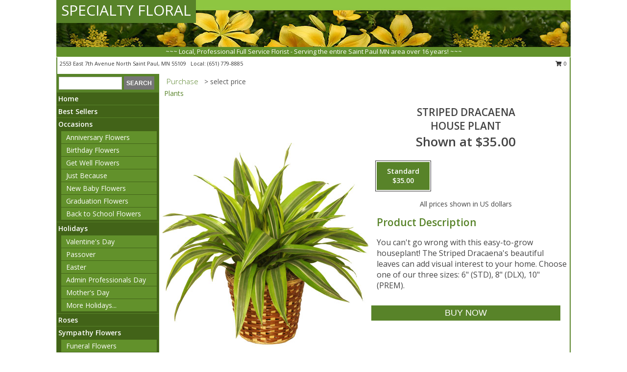

--- FILE ---
content_type: text/html; charset=UTF-8
request_url: https://www.specialtyfloral.net/product/pl00601a/striped-dracaena
body_size: 13560
content:
		<!DOCTYPE html>
		<html xmlns="http://www.w3.org/1999/xhtml" xml:lang="en" lang="en" xmlns:fb="http://www.facebook.com/2008/fbml">
		<head>
			<title>STRIPED DRACAENA House Plant in North Saint Paul, MN - SPECIALTY FLORAL</title>
            <meta http-equiv="Content-Type" content="text/html; charset=UTF-8" />
            <meta name="description" content = "You can&#039;t go wrong with this easy-to-grow houseplant! The Striped Dracaena&#039;s beautiful leaves can add visual interest to your home. Choose one of our three sizes: 6&quot; (STD), 8&quot; (DLX), 10&quot; (PREM). Order STRIPED DRACAENA House Plant from SPECIALTY FLORAL - North Saint Paul, MN Florist &amp; Flower Shop." />
            <meta name="keywords" content = "SPECIALTY FLORAL, STRIPED DRACAENA House Plant, North Saint Paul, MN, Minnesota" />

            <meta property="og:title" content="SPECIALTY FLORAL" />
            <meta property="og:description" content="You can&#039;t go wrong with this easy-to-grow houseplant! The Striped Dracaena&#039;s beautiful leaves can add visual interest to your home. Choose one of our three sizes: 6&quot; (STD), 8&quot; (DLX), 10&quot; (PREM). Order STRIPED DRACAENA House Plant from SPECIALTY FLORAL - North Saint Paul, MN Florist &amp; Flower Shop." />
            <meta property="og:type" content="company" />
            <meta property="og:url" content="https://www.specialtyfloral.net/product/pl00601a/striped-dracaena" />
            <meta property="og:site_name" content="SPECIALTY FLORAL" >
            <meta property="og:image" content="https://cdn.myfsn.com/flowerdatabase/p/PL00601ALG.425.jpg">
            <meta property="og:image:secure_url" content="https://cdn.myfsn.com/flowerdatabase/p/PL00601ALG.425.jpg" >
            <meta property="fb:admins" content="1379470747" />
            <meta name="viewport" content="width=device-width, initial-scale=1">
            <link rel="apple-touch-icon" href="https://cdn.myfsn.com/myfsn/images/touch-icons/apple-touch-icon.png" />
            <link rel="apple-touch-icon" sizes="120x120" href="https://cdn.myfsn.com/myfsn/images/touch-icons/apple-touch-icon-120x120.png" />
            <link rel="apple-touch-icon" sizes="152x152" href="https://cdn.myfsn.com/myfsn/images/touch-icons/apple-touch-icon-152x152.png" />
            <link rel="apple-touch-icon" sizes="167x167" href="https://cdn.myfsn.com/myfsn/images/touch-icons/apple-touch-icon-167x167.png" />
            <link rel="apple-touch-icon" sizes="180x180" href="https://cdn.myfsn.com/myfsn/images/touch-icons/apple-touch-icon-180x180.png" />
            <link rel="icon" sizes="192x192" href="https://cdn.myfsn.com/myfsn/images/touch-icons/touch-icon-192x192.png">
			<link href="https://fonts.googleapis.com/css?family=Open+Sans:300,400,600&display=swap" rel="stylesheet" media="print" onload="this.media='all'; this.onload=null;" type="text/css">
			<link href="https://cdn.myfsn.com/js/jquery/slicknav/slicknav.min.css" rel="stylesheet" media="print" onload="this.media='all'; this.onload=null;" type="text/css">
			<link href="https://cdn.myfsn.com/js/jquery/jquery-ui-1.13.1-myfsn/jquery-ui.min.css" rel="stylesheet" media="print" onload="this.media='all'; this.onload=null;" type="text/css">
			<link href="https://cdn.myfsn.com/css/myfsn/base.css?v=191" rel="stylesheet" type="text/css">
			            <link rel="stylesheet" href="https://cdnjs.cloudflare.com/ajax/libs/font-awesome/5.15.4/css/all.min.css" media="print" onload="this.media='all'; this.onload=null;" type="text/css" integrity="sha384-DyZ88mC6Up2uqS4h/KRgHuoeGwBcD4Ng9SiP4dIRy0EXTlnuz47vAwmeGwVChigm" crossorigin="anonymous">
            <link href="https://cdn.myfsn.com/css/myfsn/templates/standard/standard.css.php?v=191&color=dkgreen" rel="stylesheet" type="text/css" />            <link href="https://cdn.myfsn.com/css/myfsn/stylesMobile.css.php?v=191&solidColor1=535353&solidColor2=535353&pattern=florish-bg.png&multiColor=0&color=dkgreen&template=standardTemplate" rel="stylesheet" type="text/css" media="(max-width: 974px)">

            <link rel="stylesheet" href="https://cdn.myfsn.com/js/myfsn/front-end-dist/assets/layout-classic-Cq4XolPY.css" />
<link rel="modulepreload" href="https://cdn.myfsn.com/js/myfsn/front-end-dist/assets/layout-classic-V2NgZUhd.js" />
<script type="module" src="https://cdn.myfsn.com/js/myfsn/front-end-dist/assets/layout-classic-V2NgZUhd.js"></script>

            			<link rel="canonical" href="" />
			<script type="text/javascript" src="https://cdn.myfsn.com/js/jquery/jquery-3.6.0.min.js"></script>
                            <script type="text/javascript" src="https://cdn.myfsn.com/js/jquery/jquery-migrate-3.3.2.min.js"></script>
            
            <script defer type="text/javascript" src="https://cdn.myfsn.com/js/jquery/jquery-ui-1.13.1-myfsn/jquery-ui.min.js"></script>
            <script> jQuery.noConflict(); $j = jQuery; </script>
            <script>
                var _gaq = _gaq || [];
            </script>

			<script type="text/javascript" src="https://cdn.myfsn.com/js/jquery/slicknav/jquery.slicknav.min.js"></script>
			<script defer type="text/javascript" src="https://cdn.myfsn.com/js/myfsnProductInfo.js?v=191"></script>

        <!-- Upgraded to XHR based Google Analytics Code -->
                <script async src="https://www.googletagmanager.com/gtag/js?id=G-DJE5XNTHC0"></script>
        <script>
            window.dataLayer = window.dataLayer || [];
            function gtag(){dataLayer.push(arguments);}
            gtag('js', new Date());

                            gtag('config', 'G-DJE5XNTHC0');
                                gtag('config', 'G-EMLZ5PGJB1');
                        </script>
                    <script>
				function toggleHolidays(){
					$j(".hiddenHoliday").toggle();
				}
				
				function ping_url(a) {
					try { $j.ajax({ url: a, type: 'POST' }); }
					catch(ex) { }
					return true;
				}
				
				$j(function(){
					$j(".cartCount").append($j(".shoppingCartLink>a").text());
				});

			</script>
                        <script type="application/ld+json">{"@context":"https:\/\/schema.org","@type":"LocalBusiness","@id":"https:\/\/www.specialtyfloral.net","name":"SPECIALTY FLORAL","telephone":"6517798885","email":"specialtyfloral1@gmail.com","url":"https:\/\/www.specialtyfloral.net","priceRange":"35 - 700","address":{"@type":"PostalAddress","streetAddress":"2553 East 7th Avenue","addressLocality":"North Saint Paul","addressRegion":"MN","postalCode":"55109","addressCountry":"USA"},"geo":{"@type":"GeoCoordinates","latitude":"45.01250","longitude":"-92.99170"},"image":"https:\/\/cdn.atwilltech.com\/myfsn\/images\/touch-icons\/touch-icon-192x192.png","openingHoursSpecification":[{"@type":"OpeningHoursSpecification","dayOfWeek":"Monday","opens":"09:30:00","closes":"18:00:00"},{"@type":"OpeningHoursSpecification","dayOfWeek":"Tuesday","opens":"09:30:00","closes":"18:00:00"},{"@type":"OpeningHoursSpecification","dayOfWeek":"Wednesday","opens":"09:30:00","closes":"18:00:00"},{"@type":"OpeningHoursSpecification","dayOfWeek":"Thursday","opens":"09:30:00","closes":"18:00:00"},{"@type":"OpeningHoursSpecification","dayOfWeek":"Friday","opens":"09:30:00","closes":"18:00:00"},{"@type":"OpeningHoursSpecification","dayOfWeek":"Saturday","opens":"09:30:00","closes":"18:00:00"},{"@type":"OpeningHoursSpecification","dayOfWeek":"Sunday","opens":"09:30:00","closes":"18:00:00"}],"specialOpeningHoursSpecification":[],"sameAs":["https:\/\/www.facebook.com\/Specialty-Floral-1031598983575588\/","https:\/\/goo.gl\/maps\/NY9Z81gzeVgM7dvY7","https:\/\/www.pinterest.com\/specialtyfloral\/","https:\/\/twitter.com\/SpecialtyFloral"],"areaServed":{"@type":"Place","name":["Inver Grove Heights","Lake Elmo","Mahtomedi","Maplewood","North Saint Paul","Oakdale","Pine Springs","Roseville","Saint Paul","Stillwater","Vadnais Heights","White Bear Lake","Woodbury"]}}</script>            <script type="application/ld+json">{"@context":"https:\/\/schema.org","@type":"Service","serviceType":"Florist","provider":{"@type":"LocalBusiness","@id":"https:\/\/www.specialtyfloral.net"}}</script>            <script type="application/ld+json">{"@context":"https:\/\/schema.org","@type":"BreadcrumbList","name":"Site Map","itemListElement":[{"@type":"ListItem","position":1,"item":{"name":"Home","@id":"https:\/\/www.specialtyfloral.net\/"}},{"@type":"ListItem","position":2,"item":{"name":"Best Sellers","@id":"https:\/\/www.specialtyfloral.net\/best-sellers.php"}},{"@type":"ListItem","position":3,"item":{"name":"Occasions","@id":"https:\/\/www.specialtyfloral.net\/all_occasions.php"}},{"@type":"ListItem","position":4,"item":{"name":"Anniversary Flowers","@id":"https:\/\/www.specialtyfloral.net\/anniversary.php"}},{"@type":"ListItem","position":5,"item":{"name":"Birthday Flowers","@id":"https:\/\/www.specialtyfloral.net\/birthday.php"}},{"@type":"ListItem","position":6,"item":{"name":"Get Well Flowers","@id":"https:\/\/www.specialtyfloral.net\/get_well.php"}},{"@type":"ListItem","position":7,"item":{"name":"Just Because","@id":"https:\/\/www.specialtyfloral.net\/any_occasion.php"}},{"@type":"ListItem","position":8,"item":{"name":"New Baby Flowers","@id":"https:\/\/www.specialtyfloral.net\/new_baby.php"}},{"@type":"ListItem","position":9,"item":{"name":"Graduation Flowers","@id":"https:\/\/www.specialtyfloral.net\/graduation-flowers"}},{"@type":"ListItem","position":10,"item":{"name":"Back to School Flowers","@id":"https:\/\/www.specialtyfloral.net\/back-to-school-flowers"}},{"@type":"ListItem","position":11,"item":{"name":"Holidays","@id":"https:\/\/www.specialtyfloral.net\/holidays.php"}},{"@type":"ListItem","position":12,"item":{"name":"Valentine's Day","@id":"https:\/\/www.specialtyfloral.net\/valentines-day-flowers.php"}},{"@type":"ListItem","position":13,"item":{"name":"Passover","@id":"https:\/\/www.specialtyfloral.net\/passover.php"}},{"@type":"ListItem","position":14,"item":{"name":"Easter","@id":"https:\/\/www.specialtyfloral.net\/easter-flowers.php"}},{"@type":"ListItem","position":15,"item":{"name":"Admin Professionals Day","@id":"https:\/\/www.specialtyfloral.net\/admin-professionals-day-flowers.php"}},{"@type":"ListItem","position":16,"item":{"name":"Mother's Day","@id":"https:\/\/www.specialtyfloral.net\/mothers-day-flowers.php"}},{"@type":"ListItem","position":17,"item":{"name":"Father's Day","@id":"https:\/\/www.specialtyfloral.net\/fathers-day-flowers.php"}},{"@type":"ListItem","position":18,"item":{"name":"Rosh Hashanah","@id":"https:\/\/www.specialtyfloral.net\/rosh-hashanah.php"}},{"@type":"ListItem","position":19,"item":{"name":"Grandparents Day","@id":"https:\/\/www.specialtyfloral.net\/grandparents-day-flowers.php"}},{"@type":"ListItem","position":20,"item":{"name":"Thanksgiving (CAN)","@id":"https:\/\/www.specialtyfloral.net\/thanksgiving-flowers-can.php"}},{"@type":"ListItem","position":21,"item":{"name":"National Boss Day","@id":"https:\/\/www.specialtyfloral.net\/national-boss-day"}},{"@type":"ListItem","position":22,"item":{"name":"Sweetest Day","@id":"https:\/\/www.specialtyfloral.net\/holidays.php\/sweetest-day"}},{"@type":"ListItem","position":23,"item":{"name":"Halloween","@id":"https:\/\/www.specialtyfloral.net\/halloween-flowers.php"}},{"@type":"ListItem","position":24,"item":{"name":"Thanksgiving (USA)","@id":"https:\/\/www.specialtyfloral.net\/thanksgiving-flowers-usa.php"}},{"@type":"ListItem","position":25,"item":{"name":"Kwanzaa","@id":"https:\/\/www.specialtyfloral.net\/kwanzaa.php"}},{"@type":"ListItem","position":26,"item":{"name":"Hanukkah","@id":"https:\/\/www.specialtyfloral.net\/hanukkah.php"}},{"@type":"ListItem","position":27,"item":{"name":"Christmas","@id":"https:\/\/www.specialtyfloral.net\/christmas-flowers.php"}},{"@type":"ListItem","position":28,"item":{"name":"Roses","@id":"https:\/\/www.specialtyfloral.net\/roses.php"}},{"@type":"ListItem","position":29,"item":{"name":"Sympathy Flowers","@id":"https:\/\/www.specialtyfloral.net\/sympathy-flowers"}},{"@type":"ListItem","position":30,"item":{"name":"Funeral Flowers","@id":"https:\/\/www.specialtyfloral.net\/sympathy.php"}},{"@type":"ListItem","position":31,"item":{"name":"Standing Sprays & Wreaths","@id":"https:\/\/www.specialtyfloral.net\/sympathy-flowers\/standing-sprays"}},{"@type":"ListItem","position":32,"item":{"name":"Casket Flowers","@id":"https:\/\/www.specialtyfloral.net\/sympathy-flowers\/casket-flowers"}},{"@type":"ListItem","position":33,"item":{"name":"Sympathy Arrangements","@id":"https:\/\/www.specialtyfloral.net\/sympathy-flowers\/sympathy-arrangements"}},{"@type":"ListItem","position":34,"item":{"name":"Cremation and Memorial","@id":"https:\/\/www.specialtyfloral.net\/sympathy-flowers\/cremation-and-memorial"}},{"@type":"ListItem","position":35,"item":{"name":"For The Home","@id":"https:\/\/www.specialtyfloral.net\/sympathy-flowers\/for-the-home"}},{"@type":"ListItem","position":36,"item":{"name":"Seasonal","@id":"https:\/\/www.specialtyfloral.net\/seasonal.php"}},{"@type":"ListItem","position":37,"item":{"name":"Winter Flowers","@id":"https:\/\/www.specialtyfloral.net\/winter-flowers.php"}},{"@type":"ListItem","position":38,"item":{"name":"Spring Flowers","@id":"https:\/\/www.specialtyfloral.net\/spring-flowers.php"}},{"@type":"ListItem","position":39,"item":{"name":"Summer Flowers","@id":"https:\/\/www.specialtyfloral.net\/summer-flowers.php"}},{"@type":"ListItem","position":40,"item":{"name":"Fall Flowers","@id":"https:\/\/www.specialtyfloral.net\/fall-flowers.php"}},{"@type":"ListItem","position":41,"item":{"name":"Plants","@id":"https:\/\/www.specialtyfloral.net\/plants.php"}},{"@type":"ListItem","position":42,"item":{"name":"Modern\/Tropical Designs","@id":"https:\/\/www.specialtyfloral.net\/high-styles"}},{"@type":"ListItem","position":43,"item":{"name":"Wedding Flowers","@id":"https:\/\/www.specialtyfloral.net\/wedding-flowers"}},{"@type":"ListItem","position":44,"item":{"name":"Wedding Bouquets","@id":"https:\/\/www.specialtyfloral.net\/wedding-bouquets"}},{"@type":"ListItem","position":45,"item":{"name":"Wedding Party Flowers","@id":"https:\/\/www.specialtyfloral.net\/wedding-party-flowers"}},{"@type":"ListItem","position":46,"item":{"name":"Reception Flowers","@id":"https:\/\/www.specialtyfloral.net\/reception-flowers"}},{"@type":"ListItem","position":47,"item":{"name":"Ceremony Flowers","@id":"https:\/\/www.specialtyfloral.net\/ceremony-flowers"}},{"@type":"ListItem","position":48,"item":{"name":"Patriotic Flowers","@id":"https:\/\/www.specialtyfloral.net\/patriotic-flowers"}},{"@type":"ListItem","position":49,"item":{"name":"Prom Flowers","@id":"https:\/\/www.specialtyfloral.net\/prom-flowers"}},{"@type":"ListItem","position":50,"item":{"name":"Corsages","@id":"https:\/\/www.specialtyfloral.net\/prom-flowers\/corsages"}},{"@type":"ListItem","position":51,"item":{"name":"Boutonnieres","@id":"https:\/\/www.specialtyfloral.net\/prom-flowers\/boutonnieres"}},{"@type":"ListItem","position":52,"item":{"name":"Hairpieces & Handheld Bouquets","@id":"https:\/\/www.specialtyfloral.net\/prom-flowers\/hairpieces-handheld-bouquets"}},{"@type":"ListItem","position":53,"item":{"name":"En Espa\u00f1ol","@id":"https:\/\/www.specialtyfloral.net\/en-espanol.php"}},{"@type":"ListItem","position":54,"item":{"name":"Love & Romance","@id":"https:\/\/www.specialtyfloral.net\/love-romance"}},{"@type":"ListItem","position":55,"item":{"name":"About Us","@id":"https:\/\/www.specialtyfloral.net\/about_us.php"}},{"@type":"ListItem","position":56,"item":{"name":"Luxury","@id":"https:\/\/www.specialtyfloral.net\/luxury"}},{"@type":"ListItem","position":57,"item":{"name":"Reviews","@id":"https:\/\/www.specialtyfloral.net\/reviews.php"}},{"@type":"ListItem","position":58,"item":{"name":"Custom Orders","@id":"https:\/\/www.specialtyfloral.net\/custom_orders.php"}},{"@type":"ListItem","position":59,"item":{"name":"Special Offers","@id":"https:\/\/www.specialtyfloral.net\/special_offers.php"}},{"@type":"ListItem","position":60,"item":{"name":"Contact Us","@id":"https:\/\/www.specialtyfloral.net\/contact_us.php"}},{"@type":"ListItem","position":61,"item":{"name":"Flower Delivery","@id":"https:\/\/www.specialtyfloral.net\/flower-delivery.php"}},{"@type":"ListItem","position":62,"item":{"name":"Funeral Home Flower Delivery","@id":"https:\/\/www.specialtyfloral.net\/funeral-home-delivery.php"}},{"@type":"ListItem","position":63,"item":{"name":"Hospital Flower Delivery","@id":"https:\/\/www.specialtyfloral.net\/hospital-delivery.php"}},{"@type":"ListItem","position":64,"item":{"name":"Site Map","@id":"https:\/\/www.specialtyfloral.net\/site_map.php"}},{"@type":"ListItem","position":65,"item":{"name":"COVID-19-Update","@id":"https:\/\/www.specialtyfloral.net\/covid-19-update"}},{"@type":"ListItem","position":66,"item":{"name":"Pricing & Substitution Policy","@id":"https:\/\/www.specialtyfloral.net\/pricing-substitution-policy"}}]}</script>		</head>
		<body>
        		<div id="wrapper" class="js-nav-popover-boundary">
        <button onclick="window.location.href='#content'" class="skip-link">Skip to Main Content</button>
		<div style="font-size:22px;padding-top:1rem;display:none;" class='topMobileLink topMobileLeft'>
			<a style="text-decoration:none;display:block; height:45px;" onclick="return ping_url('/request/trackPhoneClick.php?clientId=269806&number=6517798885');" href="tel:+1-651-779-8885">
				<span style="vertical-align: middle;" class="fas fa-mobile fa-2x"></span>
					<span>(651) 779-8885</span>
			</a>
		</div>
		<div style="font-size:22px;padding-top:1rem;display:none;" class='topMobileLink topMobileRight'>
			<a href="#" onclick="$j('.shoppingCartLink').submit()" role="button" class='hoverLink' aria-label="View Items in Cart" style='font-weight: normal;
				text-decoration: none; font-size:22px;display:block; height:45px;'>
				<span style='padding-right:15px;' class='fa fa-shopping-cart fa-lg' aria-hidden='true'></span>
                <span class='cartCount' style='text-transform: none;'></span>
            </a>
		</div>
        <header><div class='socHeaderMsg'></div>		<div id="header">
			<div id="flowershopInfo">
				<div id="infoText">
					<h1 id="title"><a tabindex="1" href="https://www.specialtyfloral.net">SPECIALTY FLORAL</a></h1>
				</div>
			</div>
			<div id="tagline">~~~ Local, Professional Full Service Florist - Serving the entire Saint Paul MN area over 16 years! ~~~</div>
		</div>	<div style="clear:both"></div>
		<div id="address">
		            <div style="float: right">
                <form class="shoppingCartLink" action="https://www.specialtyfloral.net/Shopping_Cart.php" method="post" style="display:inline-block;">
                <input type="hidden" name="cartId" value="">
                <input type="hidden" name="sessionId" value="">
                <input type="hidden" name="shop_id" value="6517798885">
                <input type="hidden" name="order_src" value="">
                <input type="hidden" name="url_promo" value="">
                    <a href="#" class="shoppingCartText" onclick="$j('.shoppingCartLink').submit()" role="button" aria-label="View Items in Cart">
                    <span class="fa fa-shopping-cart fa-fw" aria-hidden="true"></span>
                    0                    </a>
                </form>
            </div>
                    <div style="float:left;">
            <span><span>2553 East 7th Avenue </span><span>North Saint Paul</span>, <span class="region">MN</span> <span class="postal-code">55109</span></span>            <span>&nbsp Local: </span>        <a  class="phoneNumberLink" href='tel: +1-651-779-8885' aria-label="Call local number: +1-651-779-8885"
            onclick="return ping_url('/request/trackPhoneClick.php?clientId=269806&number=6517798885');" >
            (651) 779-8885        </a>
                    </div>
				<div style="clear:both"></div>
		</div>
		<div style="clear:both"></div>
		</header>			<div class="contentNavWrapper">
			<div id="navigation">
								<div class="navSearch">
										<form action="https://www.specialtyfloral.net/search_site.php" method="get" role="search" aria-label="Product">
						<input type="text" class="myFSNSearch" aria-label="Product Search" title='Product Search' name="myFSNSearch" value="" >
						<input type="submit" value="SEARCH">
					</form>
									</div>
								<div style="clear:both"></div>
                <nav aria-label="Site">
                    <ul id="mainMenu">
                    <li class="hideForFull">
                        <a class='mobileDialogLink' onclick="return ping_url('/request/trackPhoneClick.php?clientId=269806&number=6517798885');" href="tel:+1-651-779-8885">
                            <span style="vertical-align: middle;" class="fas fa-mobile fa-2x"></span>
                            <span>(651) 779-8885</span>
                        </a>
                    </li>
                    <li class="hideForFull">
                        <div class="mobileNavSearch">
                                                        <form id="mobileSearchForm" action="https://www.specialtyfloral.net/search_site.php" method="get" role="search" aria-label="Product">
                                <input type="text" title='Product Search' aria-label="Product Search" class="myFSNSearch" name="myFSNSearch">
                                <img style="width:32px;display:inline-block;vertical-align:middle;cursor:pointer" src="https://cdn.myfsn.com/myfsn/images/mag-glass.png" alt="search" onclick="$j('#mobileSearchForm').submit()">
                            </form>
                                                    </div>
                    </li>

                    <li><a href="https://www.specialtyfloral.net/" title="Home" style="text-decoration: none;">Home</a></li><li><a href="https://www.specialtyfloral.net/best-sellers.php" title="Best Sellers" style="text-decoration: none;">Best Sellers</a></li><li><a href="https://www.specialtyfloral.net/all_occasions.php" title="Occasions" style="text-decoration: none;">Occasions</a><ul><li><a href="https://www.specialtyfloral.net/anniversary.php" title="Anniversary Flowers">Anniversary Flowers</a></li>
<li><a href="https://www.specialtyfloral.net/birthday.php" title="Birthday Flowers">Birthday Flowers</a></li>
<li><a href="https://www.specialtyfloral.net/get_well.php" title="Get Well Flowers">Get Well Flowers</a></li>
<li><a href="https://www.specialtyfloral.net/any_occasion.php" title="Just Because">Just Because</a></li>
<li><a href="https://www.specialtyfloral.net/new_baby.php" title="New Baby Flowers">New Baby Flowers</a></li>
<li><a href="https://www.specialtyfloral.net/graduation-flowers" title="Graduation Flowers">Graduation Flowers</a></li>
<li><a href="https://www.specialtyfloral.net/back-to-school-flowers" title="Back to School Flowers">Back to School Flowers</a></li>
</ul></li><li><a href="https://www.specialtyfloral.net/holidays.php" title="Holidays" style="text-decoration: none;">Holidays</a><ul><li><a href="https://www.specialtyfloral.net/valentines-day-flowers.php" title="Valentine's Day">Valentine's Day</a></li>
<li><a href="https://www.specialtyfloral.net/passover.php" title="Passover">Passover</a></li>
<li><a href="https://www.specialtyfloral.net/easter-flowers.php" title="Easter">Easter</a></li>
<li><a href="https://www.specialtyfloral.net/admin-professionals-day-flowers.php" title="Admin Professionals Day">Admin Professionals Day</a></li>
<li><a href="https://www.specialtyfloral.net/mothers-day-flowers.php" title="Mother's Day">Mother's Day</a></li>
<li><a role='button' name='holidays' href='javascript:' onclick='toggleHolidays()' title="Holidays">More Holidays...</a></li>
<li class="hiddenHoliday"><a href="https://www.specialtyfloral.net/fathers-day-flowers.php"  title="Father's Day">Father's Day</a></li>
<li class="hiddenHoliday"><a href="https://www.specialtyfloral.net/rosh-hashanah.php"  title="Rosh Hashanah">Rosh Hashanah</a></li>
<li class="hiddenHoliday"><a href="https://www.specialtyfloral.net/grandparents-day-flowers.php"  title="Grandparents Day">Grandparents Day</a></li>
<li class="hiddenHoliday"><a href="https://www.specialtyfloral.net/thanksgiving-flowers-can.php"  title="Thanksgiving (CAN)">Thanksgiving (CAN)</a></li>
<li class="hiddenHoliday"><a href="https://www.specialtyfloral.net/national-boss-day"  title="National Boss Day">National Boss Day</a></li>
<li class="hiddenHoliday"><a href="https://www.specialtyfloral.net/holidays.php/sweetest-day"  title="Sweetest Day">Sweetest Day</a></li>
<li class="hiddenHoliday"><a href="https://www.specialtyfloral.net/halloween-flowers.php"  title="Halloween">Halloween</a></li>
<li class="hiddenHoliday"><a href="https://www.specialtyfloral.net/thanksgiving-flowers-usa.php"  title="Thanksgiving (USA)">Thanksgiving (USA)</a></li>
<li class="hiddenHoliday"><a href="https://www.specialtyfloral.net/hanukkah.php"  title="Hanukkah">Hanukkah</a></li>
<li class="hiddenHoliday"><a href="https://www.specialtyfloral.net/christmas-flowers.php"  title="Christmas">Christmas</a></li>
<li class="hiddenHoliday"><a href="https://www.specialtyfloral.net/kwanzaa.php"  title="Kwanzaa">Kwanzaa</a></li>
</ul></li><li><a href="https://www.specialtyfloral.net/roses.php" title="Roses" style="text-decoration: none;">Roses</a></li><li><a href="https://www.specialtyfloral.net/sympathy-flowers" title="Sympathy Flowers" style="text-decoration: none;">Sympathy Flowers</a><ul><li><a href="https://www.specialtyfloral.net/sympathy.php" title="Funeral Flowers">Funeral Flowers</a></li>
<li><a href="https://www.specialtyfloral.net/sympathy-flowers/standing-sprays" title="Standing Sprays & Wreaths">Standing Sprays & Wreaths</a></li>
<li><a href="https://www.specialtyfloral.net/sympathy-flowers/casket-flowers" title="Casket Flowers">Casket Flowers</a></li>
<li><a href="https://www.specialtyfloral.net/sympathy-flowers/sympathy-arrangements" title="Sympathy Arrangements">Sympathy Arrangements</a></li>
<li><a href="https://www.specialtyfloral.net/sympathy-flowers/cremation-and-memorial" title="Cremation and Memorial">Cremation and Memorial</a></li>
<li><a href="https://www.specialtyfloral.net/sympathy-flowers/for-the-home" title="For The Home">For The Home</a></li>
</ul></li><li><a href="https://www.specialtyfloral.net/seasonal.php" title="Seasonal" style="text-decoration: none;">Seasonal</a><ul><li><a href="https://www.specialtyfloral.net/winter-flowers.php" title="Winter Flowers">Winter Flowers</a></li>
<li><a href="https://www.specialtyfloral.net/spring-flowers.php" title="Spring Flowers">Spring Flowers</a></li>
<li><a href="https://www.specialtyfloral.net/summer-flowers.php" title="Summer Flowers">Summer Flowers</a></li>
<li><a href="https://www.specialtyfloral.net/fall-flowers.php" title="Fall Flowers">Fall Flowers</a></li>
</ul></li><li><a href="https://www.specialtyfloral.net/plants.php" title="Plants" style="text-decoration: none;">Plants</a></li><li><a href="https://www.specialtyfloral.net/high-styles" title="Modern/Tropical Designs" style="text-decoration: none;">Modern/Tropical Designs</a></li><li><a href="https://www.specialtyfloral.net/wedding-flowers" title="Wedding Flowers" style="text-decoration: none;">Wedding Flowers</a></li><li><a href="https://www.specialtyfloral.net/wedding-bouquets" title="Wedding Bouquets" style="text-decoration: none;">Wedding Bouquets</a></li><li><a href="https://www.specialtyfloral.net/wedding-party-flowers" title="Wedding Party Flowers" style="text-decoration: none;">Wedding Party Flowers</a></li><li><a href="https://www.specialtyfloral.net/reception-flowers" title="Reception Flowers" style="text-decoration: none;">Reception Flowers</a></li><li><a href="https://www.specialtyfloral.net/ceremony-flowers" title="Ceremony Flowers" style="text-decoration: none;">Ceremony Flowers</a></li><li><a href="https://www.specialtyfloral.net/patriotic-flowers" title="Patriotic Flowers" style="text-decoration: none;">Patriotic Flowers</a></li><li><a href="https://www.specialtyfloral.net/prom-flowers" title="Prom Flowers" style="text-decoration: none;">Prom Flowers</a><ul><li><a href="https://www.specialtyfloral.net/prom-flowers/corsages" title="Corsages">Corsages</a></li>
<li><a href="https://www.specialtyfloral.net/prom-flowers/boutonnieres" title="Boutonnieres">Boutonnieres</a></li>
<li><a href="https://www.specialtyfloral.net/prom-flowers/hairpieces-handheld-bouquets" title="Hairpieces & Handheld Bouquets">Hairpieces & Handheld Bouquets</a></li>
</ul></li><li><a href="https://www.specialtyfloral.net/en-espanol.php" title="En Español" style="text-decoration: none;">En Español</a></li><li><a href="https://www.specialtyfloral.net/love-romance" title="Love & Romance" style="text-decoration: none;">Love & Romance</a></li><li><a href="https://www.specialtyfloral.net/about_us.php" title="About Us" style="text-decoration: none;">About Us</a></li><li><a href="https://www.specialtyfloral.net/luxury" title="Luxury" style="text-decoration: none;">Luxury</a></li><li><a href="https://www.specialtyfloral.net/custom_orders.php" title="Custom Orders" style="text-decoration: none;">Custom Orders</a></li><li><a href="https://www.specialtyfloral.net/covid-19-update" title="COVID-19-Update" style="text-decoration: none;">COVID-19-Update</a></li><li><a href="https://www.specialtyfloral.net/pricing-substitution-policy" title="Pricing & Substitution Policy" style="text-decoration: none;">Pricing & Substitution Policy</a></li>                    </ul>
                </nav>
			<div style='margin-top:10px;margin-bottom:10px'></div></div>        <script>
            gtag('event', 'view_item', {
                currency: "USD",
                value: 35,
                items: [
                    {
                        item_id: "PL00601A",
                        item_name: "STRIPED DRACAENA",
                        item_category: "House Plant",
                        price: 35,
                        quantity: 1
                    }
                ]
            });
        </script>
        
    <main id="content">
        <div id="pageTitle">Purchase</div>
        <div id="subTitle" style="color:#535353">&gt; select price</div>
        <div class='breadCrumb'> <a href="https://www.specialtyfloral.net/plants.php" title="Plants">Plants</a></div> <!-- Begin Feature -->

                        <style>
                #footer {
                    float:none;
                    margin: auto;
                    width: 1050px;
                    background-color: #ffffff;
                }
                .contentNavWrapper {
                    overflow: auto;
                }
                </style>
                        <div>
            <script type="application/ld+json">{"@context":"https:\/\/schema.org","@type":"Product","name":"STRIPED DRACAENA","brand":{"@type":"Brand","name":"SPECIALTY FLORAL"},"image":"https:\/\/cdn.myfsn.com\/flowerdatabase\/p\/PL00601ALG.300.jpg","description":"You can&#039;t go wrong with this easy-to-grow houseplant! The Striped Dracaena&#039;s beautiful leaves can add visual interest to your home. Choose one of our three sizes: 6&quot; (STD), 8&quot; (DLX), 10&quot; (PREM).","mpn":"PL00601A","sku":"PL00601A","offers":[{"@type":"AggregateOffer","lowPrice":"35.00","highPrice":"35.00","priceCurrency":"USD","offerCount":"1"},{"@type":"Offer","price":"35.00","url":"35.00","priceCurrency":"USD","availability":"https:\/\/schema.org\/InStock","priceValidUntil":"2100-12-31"}]}</script>            <div id="newInfoPageProductWrapper">
            <div id="newProductInfoLeft" class="clearFix">
            <div class="image">
                                <img class="norightclick productPageImage"
                                    width="365"
                    height="442"
                                src="https://cdn.myfsn.com/flowerdatabase/p/PL00601ALG.425.jpg"
                alt="STRIPED DRACAENA House Plant" />
                </div>
            </div>
            <div id="newProductInfoRight" class="clearFix">
                <form action="https://www.specialtyfloral.net/Add_Product.php" method="post">
                    <input type="hidden" name="strPhotoID" value="PL00601A">
                    <input type="hidden" name="page_id" value="">
                    <input type="hidden" name="shop_id" value="">
                    <input type="hidden" name="src" value="">
                    <input type="hidden" name="url_promo" value="">
                    <div id="productNameInfo">
                        <div style="font-size: 21px; font-weight: 900">
                            STRIPED DRACAENA<BR/>HOUSE PLANT
                        </div>
                                                <div id="price-indicator"
                             style="font-size: 26px; font-weight: 900">
                            Shown at $35.00                        </div>
                                            </div>
                    <br>

                            <div class="flexContainer" id="newProductPricingInfoContainer">
                <br>
                <div id="newProductPricingInfoContainerInner">

                    <div class="price-flexbox" id="purchaseOptions">
                                                    <span class="price-radio-span">
                                <label for="fsn-id-0"
                                       class="price-label productHover pn-selected">
                                    <input type="radio"
                                           name="price_selected"
                                           data-price="$35.00"
                                           value = "1"
                                           class="price-notice price-button"
                                           id="fsn-id-0"
                                           checked                                            aria-label="Select pricing $35.00 for standard House Plant"
                                    >
                                    <span class="gridWrapper">
                                        <span class="light gridTop">Standard</span>
                                        <span class="heavy gridTop">Standard</span>
                                        <span class="light gridBottom">$35.00</span>
                                        <span class="heavy gridBottom">$35.00</span>
                                    </span>
                                </label>
                            </span>
                                                </div>
                </div>
            </div>
                                <p style="text-align: center">
                        All prices shown in US dollars                        </p>
                        
                                <div id="productDescription" class='descriptionClassic'>
                                    <h2>Product Description</h2>
                    <p style="font-size: 16px;" aria-label="Product Description">
                    You can't go wrong with this easy-to-grow houseplant! The Striped Dracaena's beautiful leaves can add visual interest to your home. Choose one of our three sizes: 6" (STD), 8" (DLX), 10" (PREM).                    </p>
                                
                <p id="recipeContainer" aria-label="Recipe Content">
                                    </p>
                </div>
                <div id="productPageUrgencyWrapper">
                                </div>
                <div id="productPageBuyButtonWrapper">
                            <style>
            .addToCartButton {
                font-size: 19px;
                background-color: #535353;
                color: white;
                padding: 3px;
                margin-top: 14px;
                cursor: pointer;
                display: block;
                text-decoration: none;
                font-weight: 300;
                width: 100%;
                outline-offset: -10px;
            }
        </style>
        <input type="submit" class="addToCartButton adaOnHoverCustomBackgroundColor adaButtonTextColor" value="Buy Now" aria-label="Buy STRIPED DRACAENA for $35.00" title="Buy STRIPED DRACAENA for $35.00">                </div>
                </form>
            </div>
            </div>
            </div>
                    <script>
                var dateSelectedClass = 'pn-selected';
                $j(function() {
                    $j('.price-notice').on('click', function() {
                        if(!$j(this).parent().hasClass(dateSelectedClass)) {
                            $j('.pn-selected').removeClass(dateSelectedClass);
                            $j(this).parent().addClass(dateSelectedClass);
                            $j('#price-indicator').text('Selected: ' + $j(this).data('price'));
                            if($j('.addToCartButton').length) {
                                const text = $j('.addToCartButton').attr("aria-label").replace(/\$\d+\.\d\d/, $j(this).data("price"));
                                $j('.addToCartButton').attr("aria-label", text);
                                $j('.addToCartButton').attr("title", text);
                            }
                        }
                    });
                });
            </script>
                <div class="clear"></div>
                <h2 id="suggestedProducts" class="suggestProducts">You might also be interested in these arrangements</h2>
        <div style="text-align:center">
            
            <div class="product_new productMedium">
                <div class="prodImageContainerM">
                    <a href="https://www.specialtyfloral.net/product/pl01301/croton-plant-basket" aria-label="View CROTON PLANT BASKET  Codiaeum variegatum pictum  Info">
                        <img class="productImageMedium"
                                                    width="167"
                            height="203"
                                                src="https://cdn.myfsn.com/flowerdatabase/c/croton-plant-basket-codiaeum-variegatum-pictum-PL01301.167.jpg"
                        alt="CROTON PLANT BASKET  Codiaeum variegatum pictum "
                        />
                    </a>
                </div>
                <div class="productSubImageText">
                                        <div class='namePriceString'>
                        <span role="heading" aria-level="3" aria-label="CROTON PLANT BASKET  CODIAEUM VARIEGATUM PICTUM "
                              style='text-align: left;float: left;text-overflow: ellipsis;
                                width: 67%; white-space: nowrap; overflow: hidden'>CROTON PLANT BASKET</span>
                        <span style='float: right;text-align: right; width:33%;'> $35.00</span>
                    </div>
                    <div style='clear: both'></div>
                    </div>
                    
                <div class="buttonSection adaOnHoverBackgroundColor">
                    <div style="display: inline-block; text-align: center; height: 100%">
                        <div class="button" style="display: inline-block; font-size: 16px; width: 100%; height: 100%;">
                                                            <a style="height: 100%; width: 100%" class="prodButton adaButtonTextColor" title="Buy Now"
                                   href="https://www.specialtyfloral.net/Add_Product.php?strPhotoID=PL01301&amp;price_selected=2&amp;page_id=22"
                                   aria-label="Buy CROTON PLANT BASKET Now for  $35.00">
                                    Buy Now                                </a>
                                                        </div>
                    </div>
                </div>
            </div>
            
            <div class="product_new productMedium">
                <div class="prodImageContainerM">
                    <a href="https://www.specialtyfloral.net/product/pl01901/china-doll-aralia-plant" aria-label="View CHINA DOLL ARALIA PLANT  Radermachia sinica  Info">
                        <img class="productImageMedium"
                                                    width="167"
                            height="203"
                                                src="https://cdn.myfsn.com/flowerdatabase/p/PL01901LG.167.jpg"
                        alt="CHINA DOLL ARALIA PLANT  Radermachia sinica "
                        />
                    </a>
                </div>
                <div class="productSubImageText">
                                        <div class='namePriceString'>
                        <span role="heading" aria-level="3" aria-label="CHINA DOLL ARALIA PLANT  RADERMACHIA SINICA "
                              style='text-align: left;float: left;text-overflow: ellipsis;
                                width: 67%; white-space: nowrap; overflow: hidden'>CHINA DOLL ARALIA PLANT</span>
                        <span style='float: right;text-align: right; width:33%;'> $35.00</span>
                    </div>
                    <div style='clear: both'></div>
                    </div>
                    
                <div class="buttonSection adaOnHoverBackgroundColor">
                    <div style="display: inline-block; text-align: center; height: 100%">
                        <div class="button" style="display: inline-block; font-size: 16px; width: 100%; height: 100%;">
                                                            <a style="height: 100%; width: 100%" class="prodButton adaButtonTextColor" title="Buy Now"
                                   href="https://www.specialtyfloral.net/Add_Product.php?strPhotoID=PL01901&amp;price_selected=2&amp;page_id=22"
                                   aria-label="Buy CHINA DOLL ARALIA PLANT Now for  $35.00">
                                    Buy Now                                </a>
                                                        </div>
                    </div>
                </div>
            </div>
            
            <div class="product_new productMedium">
                <div class="prodImageContainerM">
                    <a href="https://www.specialtyfloral.net/product/pl03002/flowering-kalanchoe" aria-label="View FLOWERING KALANCHOE  Kalanchoe blossfeldiana   Info">
                        <img class="productImageMedium"
                                                    width="167"
                            height="203"
                                                src="https://cdn.myfsn.com/flowerdatabase/p/PL03002LG.167.jpg"
                        alt="FLOWERING KALANCHOE  Kalanchoe blossfeldiana  "
                        />
                    </a>
                </div>
                <div class="productSubImageText">
                                        <div class='namePriceString'>
                        <span role="heading" aria-level="3" aria-label="FLOWERING KALANCHOE  KALANCHOE BLOSSFELDIANA  "
                              style='text-align: left;float: left;text-overflow: ellipsis;
                                width: 67%; white-space: nowrap; overflow: hidden'>FLOWERING KALANCHOE</span>
                        <span style='float: right;text-align: right; width:33%;'> $35.00</span>
                    </div>
                    <div style='clear: both'></div>
                    </div>
                    
                <div class="buttonSection adaOnHoverBackgroundColor">
                    <div style="display: inline-block; text-align: center; height: 100%">
                        <div class="button" style="display: inline-block; font-size: 16px; width: 100%; height: 100%;">
                                                            <a style="height: 100%; width: 100%" class="prodButton adaButtonTextColor" title="Buy Now"
                                   href="https://www.specialtyfloral.net/Add_Product.php?strPhotoID=PL03002&amp;price_selected=1&amp;page_id=22"
                                   aria-label="Buy FLOWERING KALANCHOE Now for  $35.00">
                                    Buy Now                                </a>
                                                        </div>
                    </div>
                </div>
            </div>
                    </div>
        <div class="clear"></div>
        <div id="storeInfoPurchaseWide"><br>
            <h2>Substitution Policy</h2>
                <br>
                When you order custom designs, they will be produced as closely as possible to the picture. Please remember that each design is custom made. No two arrangements are exactly alike and color and/or variety substitutions of flowers and containers may be necessary. Prices and availability of seasonal flowers may vary.                <br>
                <br>
                Our professional staff of floral designers are always eager to discuss any special design or product requests. Call us at the number above and we will be glad to assist you with a special request or a timed delivery.        </div>
    </main>
    		<div style="clear:both"></div>
		<div id="footerTagline"></div>
		<div style="clear:both"></div>
		</div>
			<footer id="footer">
			    <!-- delivery area -->
			    <div id="footerDeliveryArea">
					 <h2 id="deliveryAreaText">Flower Delivery To North Saint Paul, MN</h2>
			        <div id="footerDeliveryButton">
			            <a href="https://www.specialtyfloral.net/flower-delivery.php" aria-label="See Where We Deliver">See Delivery Areas</a>
			        </div>
                </div>
                <!-- next 3 divs in footerShopInfo should be put inline -->
                <div id="footerShopInfo">
                    <nav id='footerLinks'  class="shopInfo" aria-label="Footer">
                        <a href='https://www.specialtyfloral.net/about_us.php'><div><span>About Us</span></div></a><a href='https://www.specialtyfloral.net/reviews.php'><div><span>Reviews</span></div></a><a href='https://www.specialtyfloral.net/special_offers.php'><div><span>Special Offers</span></div></a><a href='https://www.specialtyfloral.net/contact_us.php'><div><span>Contact Us</span></div></a><a href='https://www.specialtyfloral.net/pricing-substitution-policy'><div><span>Pricing & Substitution Policy</span></div></a><a href='https://www.specialtyfloral.net/site_map.php'><div><span>Site Map</span></div></a>					</nav>
                    <div id="footerShopHours"  class="shopInfo">
                    <table role="presentation"><tbody><tr><td align='left'><span>
                        <span>Mon</span></span>:</td><td align='left'><span>9:30 AM</span> -</td>
                      <td align='left'><span>6:00 PM</span></td></tr><tr><td align='left'><span>
                        <span>Tue</span></span>:</td><td align='left'><span>9:30 AM</span> -</td>
                      <td align='left'><span>6:00 PM</span></td></tr><tr><td align='left'><span>
                        <span>Wed</span></span>:</td><td align='left'><span>9:30 AM</span> -</td>
                      <td align='left'><span>6:00 PM</span></td></tr><tr><td align='left'><span>
                        <span>Thu</span></span>:</td><td align='left'><span>9:30 AM</span> -</td>
                      <td align='left'><span>6:00 PM</span></td></tr><tr><td align='left'><span>
                        <span>Fri</span></span>:</td><td align='left'><span>9:30 AM</span> -</td>
                      <td align='left'><span>6:00 PM</span></td></tr><tr><td align='left'><span>
                        <span>Sat</span></span>:</td><td align='left'><span>9:30 AM</span> -</td>
                      <td align='left'><span>6:00 PM</span></td></tr><tr><td align='left'><span>
                        <span>Sun</span></span>:</td><td align='left'><span>9:30 AM</span> -</td>
                      <td align='left'><span>6:00 PM</span></td></tr></tbody></table>        <style>
            .specialHoursDiv {
                margin: 50px 0 30px 0;
            }

            .specialHoursHeading {
                margin: 0;
                font-size: 17px;
            }

            .specialHoursList {
                padding: 0;
                margin-left: 5px;
            }

            .specialHoursList:not(.specialHoursSeeingMore) > :nth-child(n + 6) {
                display: none;
            }

            .specialHoursListItem {
                display: block;
                padding-bottom: 5px;
            }

            .specialHoursTimes {
                display: block;
                padding-left: 5px;
            }

            .specialHoursSeeMore {
                background: none;
                border: none;
                color: inherit;
                cursor: pointer;
                text-decoration: underline;
                text-transform: uppercase;
            }

            @media (max-width: 974px) {
                .specialHoursDiv {
                    margin: 20px 0;
                }
            }
        </style>
                <script>
            'use strict';
            document.addEventListener("DOMContentLoaded", function () {
                const specialHoursSections = document.querySelectorAll(".specialHoursSection");
                /* Accounting for both the normal and mobile sections of special hours */
                specialHoursSections.forEach(section => {
                    const seeMore = section.querySelector(".specialHoursSeeMore");
                    const list = section.querySelector(".specialHoursList");
                    /* Only create the event listeners if we actually show the see more / see less */
                    if (seeMore) {
                        seeMore.addEventListener("click", function (event) {
                            event.preventDefault();
                            if (seeMore.getAttribute('aria-expanded') === 'false') {
                                this.textContent = "See less...";
                                list.classList.add('specialHoursSeeingMore');
                                seeMore.setAttribute('aria-expanded', 'true');
                            } else {
                                this.textContent = "See more...";
                                list.classList.remove('specialHoursSeeingMore');
                                seeMore.setAttribute('aria-expanded', 'false');
                            }
                        });
                    }
                });
            });
        </script>
                            </div>
                    <div id="footerShopAddress"  class="shopInfo">
						<div id='footerAddress'>
							<div class="bold">SPECIALTY FLORAL</div>
							<div class="address"><span class="street-address">2553 East 7th Avenue<div><span class="locality">North Saint Paul</span>, <span class="region">MN</span>. <span class="postal-code">55109</span></div></span></div>							<span style='color: inherit; text-decoration: none'>LOCAL:         <a  class="phoneNumberLink" href='tel: +1-651-779-8885' aria-label="Call local number: +1-651-779-8885"
            onclick="return ping_url('/request/trackPhoneClick.php?clientId=269806&number=6517798885');" >
            (651) 779-8885        </a>
        <span>						</div>
						<br><br>
						<div id='footerWebCurrency'>
							All prices shown in US dollars						</div>
						<br>
						<div>
							<div class="ccIcon" title="Mastercard"><span class="fab fa-cc-mastercard fa-2x" aria-hidden="true"></span>                    
                  <span class="sr-only">MasterCard</span>
                  <br><span>&nbsp</span>
                  </div><div class="ccIcon" title="Visa"><span class="fab fa-cc-visa fa-2x" aria-hidden="true"></span>
                  <span class="sr-only">Visa</span>
                  <br><span>&nbsp</span>
                  </div><div class="ccIcon" title="Discover"><span class="fab fa-cc-discover fa-2x" aria-hidden="true"></span>
                  <span class="sr-only">Discover</span>
                  <br><span>&nbsp</span>
                  </div><br><div class="ccIcon" title="PayPal">
                    <span class="fab fa-cc-paypal fa-2x" aria-hidden="true"></span>
                    <span class="sr-only">PayPal</span>
                  </div>						</div>
                    	<br><br>
                    	<div>
    <img class="trustwaveSealImage" src="https://seal.securetrust.com/seal_image.php?customerId=w6ox8fWieVRIVGcTgYh8RViTFoIBnG&size=105x54&style=normal"
    style="cursor:pointer;"
    onclick="javascript:window.open('https://seal.securetrust.com/cert.php?customerId=w6ox8fWieVRIVGcTgYh8RViTFoIBnG&size=105x54&style=normal', 'c_TW',
    'location=no, toolbar=no, resizable=yes, scrollbars=yes, directories=no, status=no, width=615, height=720'); return false;"
    oncontextmenu="javascript:alert('Copying Prohibited by Law - Trusted Commerce is a Service Mark of Viking Cloud, Inc.'); return false;"
     tabindex="0"
     role="button"
     alt="This site is protected by VikingCloud's Trusted Commerce program"
    title="This site is protected by VikingCloud's Trusted Commerce program" />
</div>                        <br>
                        <div class="text"><kbd>myfsn-asg-1-75.internal</kbd></div>
                    </div>
                </div>

                				<div id="footerSocial">
				<a aria-label="View our Facebook" href="https://www.facebook.com/Specialty-Floral-1031598983575588/" target="_BLANK" style='display:inline;padding:0;margin:0;'><img src="https://cdn.myfsn.com/images/social_media/3-64.png" title="Connect with us on Facebook" width="64" height="64" alt="Connect with us on Facebook"></a>
<a aria-label="View our Google Business Page" href="https://goo.gl/maps/NY9Z81gzeVgM7dvY7" target="_BLANK" style='display:inline;padding:0;margin:0;'><img src="https://cdn.myfsn.com/images/social_media/29-64.png" title="Connect with us on Google Business Page" width="64" height="64" alt="Connect with us on Google Business Page"></a>
<a aria-label="View our Pinterest" href="https://www.pinterest.com/specialtyfloral/" target="_BLANK" style='display:inline;padding:0;margin:0;'><img src="https://cdn.myfsn.com/images/social_media/12-64.png" title="Connect with us on Pinterest" width="64" height="64" alt="Connect with us on Pinterest"></a>
<a aria-label="View our X" href="https://twitter.com/SpecialtyFloral" target="_BLANK" style='display:inline;padding:0;margin:0;'><img src="https://cdn.myfsn.com/images/social_media/4-64.png" title="Connect with us on X" width="64" height="64" alt="Connect with us on X"></a>
                </div>
                				                	<div class="customLinks">
                    <a rel='noopener' target='_blank' 
                                    href='https://www.fsnfuneralhomes.com/fh/USA/MN/North-Saint-Paul/' 
                                    title='Flower Shop Network Funeral Homes' 
                                    aria-label='North Saint Paul, MN Funeral Homes (opens in new window)' 
                                    onclick='return openInNewWindow(this);'>North Saint Paul, MN Funeral Homes</a> &vert; <a rel='noopener noreferrer' target='_blank' 
                                    href='https://www.fsnhospitals.com/USA/MN/North-Saint-Paul/' 
                                    title='Flower Shop Network Hospitals' 
                                    aria-label='North Saint Paul, MN Hospitals (opens in new window)'
                                    onclick='return openInNewWindow(this);'>North Saint Paul, 
                                    MN Hospitals</a> &vert; <a rel='noopener noreferrer' 
                        target='_blank' 
                        aria-label='North Saint Paul, MN Wedding Flower Vendors (opens in new window)'
                        title='Wedding and Party Network' 
                        href='https://www.weddingandpartynetwork.com/c/Florists-and-Flowers/l/Minnesota/North-Saint-Paul' 
                        onclick='return openInNewWindow(this);'> North Saint Paul, 
                        MN Wedding Flower Vendors</span>
                        </a>                    </div>
                                	<div class="customLinks">
                    <a rel="noopener" href="https://forecast.weather.gov/zipcity.php?inputstring=North Saint Paul,MN&amp;Go2=Go" target="_blank" title="View Current Weather Information For North Saint Paul, Minnesota." class="" onclick="return openInNewWindow(this);">North Saint Paul, MN Weather</a> &vert; <a rel="noopener" href="https://www.state.mn.us" target="_blank" title="Visit The MN - Minnesota State Government Site." class="" onclick="return openInNewWindow(this);">MN State Government Site</a>                    </div>
                                <div id="footerTerms">
                                        <div class="footerLogo">
                        <img class='footerLogo' src='https://cdn.myfsn.com/myfsn/img/fsn-trans-logo-USA.png' width='150' height='76' alt='Flower Shop Network' aria-label="Visit the Website Provider"/>
                    </div>
                                            <div id="footerPolicy">
                                                <a href="https://www.flowershopnetwork.com/about/termsofuse.php"
                           rel="noopener"
                           aria-label="Open Flower shop network terms of use in new window"
                           title="Flower Shop Network">All Content Copyright 2026</a>
                        <a href="https://www.flowershopnetwork.com"
                           aria-label="Flower shop network opens in new window" 
                           title="Flower Shop Network">FlowerShopNetwork</a>
                        &vert;
                                            <a rel='noopener'
                           href='https://florist.flowershopnetwork.com/myfsn-privacy-policies'
                           aria-label="Open Privacy Policy in new window"
                           title="Privacy Policy"
                           target='_blank'>Privacy Policy</a>
                        &vert;
                        <a rel='noopener'
                           href='https://florist.flowershopnetwork.com/myfsn-terms-of-purchase'
                           aria-label="Open Terms of Purchase in new window"
                           title="Terms of Purchase"
                           target='_blank'>Terms&nbsp;of&nbsp;Purchase</a>
                       &vert;
                        <a rel='noopener'
                            href='https://www.flowershopnetwork.com/about/termsofuse.php'
                            aria-label="Open Terms of Use in new window"
                            title="Terms of Use"
                            target='_blank'>Terms&nbsp;of&nbsp;Use</a>
                    </div>
                </div>
            </footer>
                            <script>
                    $j(function($) {
                        $("#map-dialog").dialog({
                            modal: true,
                            autoOpen: false,
                            title: "Map",
                            width: 325,
                            position: { my: 'center', at: 'center', of: window },
                            buttons: {
                                "Close": function () {
                                    $(this).dialog('close');
                                }
                            },
                            open: function (event) {
                                var iframe = $(event.target).find('iframe');
                                if (iframe.data('src')) {
                                    iframe.prop('src', iframe.data('src'));
                                    iframe.data('src', null);
                                }
                            }
                        });

                        $('.map-dialog-button a').on('click', function (event) {
                            event.preventDefault();
                            $('#map-dialog').dialog('open');
                        });
                    });
                </script>

                <div id="map-dialog" style="display:none">
                    <iframe allowfullscreen style="border:0;width:100%;height:300px;" src="about:blank"
                            data-src="https://www.google.com/maps/embed/v1/place?key=AIzaSyBZbONpJlHnaIzlgrLVG5lXKKEafrte5yc&amp;attribution_source=SPECIALTY+FLORAL&amp;attribution_web_url=https%3A%2F%2Fwww.specialtyfloral.net&amp;q=45.01250%2C-92.99170">
                    </iframe>
                                            <a class='mobileDialogLink' onclick="return ping_url('/request/trackPhoneClick.php?clientId=269806&number=6517798885&pageType=2');"
                           href="tel:+1-651-779-8885">
                            <span style="vertical-align: middle;margin-right:4px;" class="fas fa-mobile fa-2x"></span>
                            <span>(651) 779-8885</span>
                        </a>
                                            <a rel='noopener' class='mobileDialogLink' target="_blank" title="Google Maps" href="https://www.google.com/maps/search/?api=1&query=45.01250,-92.99170">
                        <span style="vertical-align: middle;margin-right:4px;" class="fas fa-globe fa-2x"></span><span>View in Maps</span>
                    </a>
                </div>

                
            <div class="mobileFoot" role="contentinfo">
                <div class="mobileDeliveryArea">
					                    <div class="button">Flower Delivery To North Saint Paul, MN</div>
                    <a href="https://www.specialtyfloral.net/flower-delivery.php" aria-label="See Where We Deliver">
                    <div class="mobileDeliveryAreaBtn deliveryBtn">
                    See Delivery Areas                    </div>
                    </a>
                </div>
                <div class="mobileBack">
										<div class="mobileLinks"><a href='https://www.specialtyfloral.net/about_us.php'><div><span>About Us</span></div></a></div>
										<div class="mobileLinks"><a href='https://www.specialtyfloral.net/reviews.php'><div><span>Reviews</span></div></a></div>
										<div class="mobileLinks"><a href='https://www.specialtyfloral.net/special_offers.php'><div><span>Special Offers</span></div></a></div>
										<div class="mobileLinks"><a href='https://www.specialtyfloral.net/contact_us.php'><div><span>Contact Us</span></div></a></div>
										<div class="mobileLinks"><a href='https://www.specialtyfloral.net/pricing-substitution-policy'><div><span>Pricing & Substitution Policy</span></div></a></div>
										<div class="mobileLinks"><a href='https://www.specialtyfloral.net/site_map.php'><div><span>Site Map</span></div></a></div>
										<br>
					<div>
					<a aria-label="View our Facebook" href="https://www.facebook.com/Specialty-Floral-1031598983575588/" target="_BLANK" ><img border="0" src="https://cdn.myfsn.com/images/social_media/3-64.png" title="Connect with us on Facebook" width="32" height="32" alt="Connect with us on Facebook"></a>
<a aria-label="View our Google Business Page" href="https://goo.gl/maps/NY9Z81gzeVgM7dvY7" target="_BLANK" ><img border="0" src="https://cdn.myfsn.com/images/social_media/29-64.png" title="Connect with us on Google Business Page" width="32" height="32" alt="Connect with us on Google Business Page"></a>
<a aria-label="View our Pinterest" href="https://www.pinterest.com/specialtyfloral/" target="_BLANK" ><img border="0" src="https://cdn.myfsn.com/images/social_media/12-64.png" title="Connect with us on Pinterest" width="32" height="32" alt="Connect with us on Pinterest"></a>
<a aria-label="View our X" href="https://twitter.com/SpecialtyFloral" target="_BLANK" ><img border="0" src="https://cdn.myfsn.com/images/social_media/4-64.png" title="Connect with us on X" width="32" height="32" alt="Connect with us on X"></a>
					</div>
					<br>
					<div class="mobileShopAddress">
						<div class="bold">SPECIALTY FLORAL</div>
						<div class="address"><span class="street-address">2553 East 7th Avenue<div><span class="locality">North Saint Paul</span>, <span class="region">MN</span>. <span class="postal-code">55109</span></div></span></div>                                                    <a onclick="return ping_url('/request/trackPhoneClick.php?clientId=269806&number=6517798885');"
                               href="tel:+1-651-779-8885">
                                Local: (651) 779-8885                            </a>
                            					</div>
					<br>
					<div class="mobileCurrency">
						All prices shown in US dollars					</div>
					<br>
					<div>
						<div class="ccIcon" title="Mastercard"><span class="fab fa-cc-mastercard fa-2x" aria-hidden="true"></span>                    
                  <span class="sr-only">MasterCard</span>
                  <br><span>&nbsp</span>
                  </div><div class="ccIcon" title="Visa"><span class="fab fa-cc-visa fa-2x" aria-hidden="true"></span>
                  <span class="sr-only">Visa</span>
                  <br><span>&nbsp</span>
                  </div><div class="ccIcon" title="Discover"><span class="fab fa-cc-discover fa-2x" aria-hidden="true"></span>
                  <span class="sr-only">Discover</span>
                  <br><span>&nbsp</span>
                  </div><br><div class="ccIcon" title="PayPal">
                    <span class="fab fa-cc-paypal fa-2x" aria-hidden="true"></span>
                    <span class="sr-only">PayPal</span>
                  </div>					</div>
					<br>
					<div>
    <img class="trustwaveSealImage" src="https://seal.securetrust.com/seal_image.php?customerId=w6ox8fWieVRIVGcTgYh8RViTFoIBnG&size=105x54&style=normal"
    style="cursor:pointer;"
    onclick="javascript:window.open('https://seal.securetrust.com/cert.php?customerId=w6ox8fWieVRIVGcTgYh8RViTFoIBnG&size=105x54&style=normal', 'c_TW',
    'location=no, toolbar=no, resizable=yes, scrollbars=yes, directories=no, status=no, width=615, height=720'); return false;"
    oncontextmenu="javascript:alert('Copying Prohibited by Law - Trusted Commerce is a Service Mark of Viking Cloud, Inc.'); return false;"
     tabindex="0"
     role="button"
     alt="This site is protected by VikingCloud's Trusted Commerce program"
    title="This site is protected by VikingCloud's Trusted Commerce program" />
</div>					 <div>
						<kbd>myfsn-asg-1-75.internal</kbd>
					</div>
					<br>
					<div>
					 					</div>
					<br>
                    					<div>
						<img id='MobileFooterLogo' src='https://cdn.myfsn.com/myfsn/img/fsn-trans-logo-USA.png' width='150' height='76' alt='Flower Shop Network' aria-label="Visit the Website Provider"/>
					</div>
					<br>
                    											<div class="customLinks"> <a rel='noopener' target='_blank' 
                                    href='https://www.fsnfuneralhomes.com/fh/USA/MN/North-Saint-Paul/' 
                                    title='Flower Shop Network Funeral Homes' 
                                    aria-label='North Saint Paul, MN Funeral Homes (opens in new window)' 
                                    onclick='return openInNewWindow(this);'>North Saint Paul, MN Funeral Homes</a> &vert; <a rel='noopener noreferrer' target='_blank' 
                                    href='https://www.fsnhospitals.com/USA/MN/North-Saint-Paul/' 
                                    title='Flower Shop Network Hospitals' 
                                    aria-label='North Saint Paul, MN Hospitals (opens in new window)'
                                    onclick='return openInNewWindow(this);'>North Saint Paul, 
                                    MN Hospitals</a> &vert; <a rel='noopener noreferrer' 
                        target='_blank' 
                        aria-label='North Saint Paul, MN Wedding Flower Vendors (opens in new window)'
                        title='Wedding and Party Network' 
                        href='https://www.weddingandpartynetwork.com/c/Florists-and-Flowers/l/Minnesota/North-Saint-Paul' 
                        onclick='return openInNewWindow(this);'> North Saint Paul, 
                        MN Wedding Flower Vendors</span>
                        </a> </div>
                    						<div class="customLinks"> <a rel="noopener" href="https://forecast.weather.gov/zipcity.php?inputstring=North Saint Paul,MN&amp;Go2=Go" target="_blank" title="View Current Weather Information For North Saint Paul, Minnesota." class="" onclick="return openInNewWindow(this);">North Saint Paul, MN Weather</a> &vert; <a rel="noopener" href="https://www.state.mn.us" target="_blank" title="Visit The MN - Minnesota State Government Site." class="" onclick="return openInNewWindow(this);">MN State Government Site</a> </div>
                    					<div class="customLinks">
												<a rel='noopener' href='https://florist.flowershopnetwork.com/myfsn-privacy-policies' title="Privacy Policy" target='_BLANK'>Privacy Policy</a>
                        &vert;
                        <a rel='noopener' href='https://florist.flowershopnetwork.com/myfsn-terms-of-purchase' target='_blank' title="Terms of Purchase">Terms&nbsp;of&nbsp;Purchase</a>
                        &vert;
                        <a rel='noopener' href='https://www.flowershopnetwork.com/about/termsofuse.php' target='_blank' title="Terms of Use">Terms&nbsp;of&nbsp;Use</a>
					</div>
					<br>
				</div>
            </div>
			<div class="mobileFooterMenuBar">
				<div class="bottomText" style="color:#FFFFFF;font-size:20px;">
                    <div class="Component QuickButtons">
                                                    <div class="QuickButton Call">
                            <a onclick="return ping_url('/request/trackPhoneClick.php?clientId=269806&number=6517798885&pageType=2')"
                               href="tel:+1-651-779-8885"
                               aria-label="Click to Call"><span class="fas fa-mobile"></span>&nbsp;&nbsp;Call                               </a>
                            </div>
                                                        <div class="QuickButton map-dialog-button">
                                <a href="#" aria-label="View Map"><span class="fas fa-map-marker"></span>&nbsp;&nbsp;Map</a>
                            </div>
                                                    <div class="QuickButton hoursDialogButton"><a href="#" aria-label="See Hours"><span class="fas fa-clock"></span>&nbsp;&nbsp;Hours</a></div>
                    </div>
				</div>
			</div>

			<div style="display:none" class="hoursDialog" title="Store Hours">
				<span style="display:block;margin:auto;width:280px;">
				<table role="presentation"><tbody><tr><td align='left'><span>
                        <span>Mon</span></span>:</td><td align='left'><span>9:30 AM</span> -</td>
                      <td align='left'><span>6:00 PM</span></td></tr><tr><td align='left'><span>
                        <span>Tue</span></span>:</td><td align='left'><span>9:30 AM</span> -</td>
                      <td align='left'><span>6:00 PM</span></td></tr><tr><td align='left'><span>
                        <span>Wed</span></span>:</td><td align='left'><span>9:30 AM</span> -</td>
                      <td align='left'><span>6:00 PM</span></td></tr><tr><td align='left'><span>
                        <span>Thu</span></span>:</td><td align='left'><span>9:30 AM</span> -</td>
                      <td align='left'><span>6:00 PM</span></td></tr><tr><td align='left'><span>
                        <span>Fri</span></span>:</td><td align='left'><span>9:30 AM</span> -</td>
                      <td align='left'><span>6:00 PM</span></td></tr><tr><td align='left'><span>
                        <span>Sat</span></span>:</td><td align='left'><span>9:30 AM</span> -</td>
                      <td align='left'><span>6:00 PM</span></td></tr><tr><td align='left'><span>
                        <span>Sun</span></span>:</td><td align='left'><span>9:30 AM</span> -</td>
                      <td align='left'><span>6:00 PM</span></td></tr></tbody></table>				</span>
				
				<a class='mobileDialogLink' onclick="return ping_url('/request/trackPhoneClick.php?clientId=269806&number=6517798885&pageType=2');" href="tel:+1-651-779-8885">
					<span style="vertical-align: middle;" class="fas fa-mobile fa-2x"></span>
					<span>(651) 779-8885</span>
				</a>
				<a class='mobileDialogLink' href="https://www.specialtyfloral.net/about_us.php">
					<span>About Us</span>
				</a>
			</div>
			<script>

			  function displayFooterMobileMenu(){
				  $j(".mobileFooter").slideToggle("fast");
			  }

			  $j(function ($) {
				$(".hoursDialog").dialog({
					modal: true,
					autoOpen: false,
					position: { my: 'center', at: 'center', of: window }
				});

				$(".hoursDialogButton a").on('click', function (event) {
                    event.preventDefault();
					$(".hoursDialog").dialog("open");
				});
			  });

			  
				var pixelRatio = window.devicePixelRatio;
				function checkWindowSize(){
					// destroy cache
					var version = '?v=1';
					var windowWidth = $j(window).width();
					$j(".container").width(windowWidth);
					
                    if(windowWidth <= 974){
                        $j(".mobileFoot").show();
                        $j(".topMobileLink").show();
                        $j(".msg_dialog").dialog( "option", "width", "auto" );
                        $j('#outside_cart_div').css('top', 0);
                    } else if (windowWidth <= 1050) {
                        // inject new style
                        $j(".mobileFoot").hide();
                        $j(".topMobileLink").hide();
                        $j(".msg_dialog").dialog( "option", "width", 665 );
                        $j('#outside_cart_div').css('top', 0);
                    }
                    else{
                        $j(".mobileFoot").hide();
                        $j(".topMobileLink").hide();
                        $j(".msg_dialog").dialog( "option", "width", 665 );
                        const height = $j('.socHeaderMsg').height();
                        $j('#outside_cart_div').css('top', height + 'px');
                    }
					var color=$j(".slicknav_menu").css("background");
					$j(".bottomText").css("background",color);
					$j(".QuickButtons").css("background",color);	
					
				}
				
				$j('#mainMenu').slicknav({
					label:"",
					duration: 500,
					easingOpen: "swing" //available with jQuery UI
				});

								$j(".slicknav_menu").prepend("<span class='shopNameSubMenu'>SPECIALTY FLORAL</span>");

				$j(window).on('resize', function () {
				    checkWindowSize();
				});
				$j(function () {
				    checkWindowSize();
				});
				
				
			</script>
			
			<base target="_top" />

						</body>
		</html>
		 
